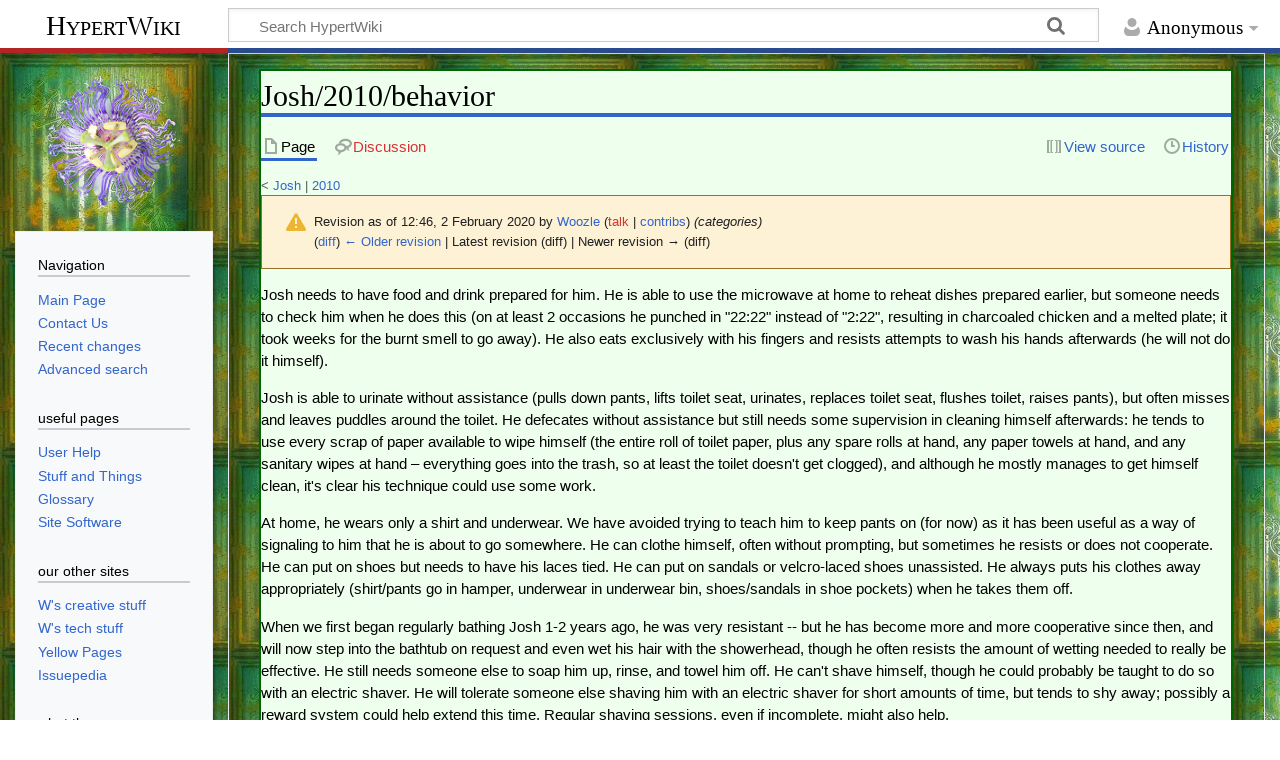

--- FILE ---
content_type: text/html; charset=UTF-8
request_url: https://hypertwins.org/mw/index.php?title=Josh/2010/behavior&oldid=20854
body_size: 6929
content:
<!DOCTYPE html>
<html class="client-nojs" lang="en" dir="ltr">
<head>
<meta charset="UTF-8">
<title>Josh/2010/behavior - HypertWiki</title>
<script>document.documentElement.className="client-js";RLCONF={"wgBreakFrames":false,"wgSeparatorTransformTable":["",""],"wgDigitTransformTable":["",""],"wgDefaultDateFormat":"dmy","wgMonthNames":["","January","February","March","April","May","June","July","August","September","October","November","December"],"wgRequestId":"2e4ecee41f8633f3e1282e46","wgCanonicalNamespace":"","wgCanonicalSpecialPageName":false,"wgNamespaceNumber":0,"wgPageName":"Josh/2010/behavior","wgTitle":"Josh/2010/behavior","wgCurRevisionId":20854,"wgRevisionId":20854,"wgArticleId":5125,"wgIsArticle":true,"wgIsRedirect":false,"wgAction":"view","wgUserName":null,"wgUserGroups":["*"],"wgCategories":["Josh","2010/01/","2010/01","2010","Dates/01/","Months/01"],"wgPageViewLanguage":"en","wgPageContentLanguage":"en","wgPageContentModel":"wikitext","wgRelevantPageName":"Josh/2010/behavior","wgRelevantArticleId":5125,"wgIsProbablyEditable":false,"wgRelevantPageIsProbablyEditable":false,"wgRestrictionEdit":[],"wgRestrictionMove":[]
,"wgCiteReferencePreviewsActive":true,"wgVisualEditor":{"pageLanguageCode":"en","pageLanguageDir":"ltr","pageVariantFallbacks":"en"},"wgMediaViewerOnClick":true,"wgMediaViewerEnabledByDefault":true,"wgEditSubmitButtonLabelPublish":false};RLSTATE={"site.styles":"ready","user.styles":"ready","user":"ready","user.options":"loading","mediawiki.codex.messagebox.styles":"ready","mediawiki.action.styles":"ready","mediawiki.interface.helpers.styles":"ready","skins.timeless":"ready","ext.visualEditor.desktopArticleTarget.noscript":"ready"};RLPAGEMODULES=["site","mediawiki.page.ready","skins.timeless.js","ext.visualEditor.desktopArticleTarget.init","ext.visualEditor.targetLoader"];</script>
<script>(RLQ=window.RLQ||[]).push(function(){mw.loader.impl(function(){return["user.options@12s5i",function($,jQuery,require,module){mw.user.tokens.set({"patrolToken":"+\\","watchToken":"+\\","csrfToken":"+\\"});
}];});});</script>
<link rel="stylesheet" href="/mw/load.php?lang=en&amp;modules=ext.visualEditor.desktopArticleTarget.noscript%7Cmediawiki.action.styles%7Cmediawiki.codex.messagebox.styles%7Cmediawiki.interface.helpers.styles%7Cskins.timeless&amp;only=styles&amp;skin=timeless">
<script async="" src="/mw/load.php?lang=en&amp;modules=startup&amp;only=scripts&amp;raw=1&amp;skin=timeless"></script>
<!--[if IE]><link rel="stylesheet" href="/mw/skins/Timeless/resources/IE9fixes.css?ffe73" media="screen"><![endif]-->
<meta name="ResourceLoaderDynamicStyles" content="">
<link rel="stylesheet" href="/mw/load.php?lang=en&amp;modules=site.styles&amp;only=styles&amp;skin=timeless">
<meta name="generator" content="MediaWiki 1.43.0">
<meta name="robots" content="noindex,nofollow,max-image-preview:standard">
<meta name="format-detection" content="telephone=no">
<meta name="viewport" content="width=device-width, initial-scale=1.0, user-scalable=yes, minimum-scale=0.25, maximum-scale=5.0">
<link rel="search" type="application/opensearchdescription+xml" href="/mw/rest.php/v1/search" title="HypertWiki (en)">
<link rel="EditURI" type="application/rsd+xml" href="https://hypertwins.org/mw/api.php?action=rsd">
<link rel="license" href="https://creativecommons.org/licenses/by-nc-sa/4.0/">
<link rel="alternate" type="application/atom+xml" title="HypertWiki Atom feed" href="/mw/index.php?title=Special:RecentChanges&amp;feed=atom">
</head>
<body class="mediawiki ltr sitedir-ltr mw-hide-empty-elt ns-0 ns-subject page-Josh_2010_behavior rootpage-Josh skin-timeless action-view skin--responsive"><div id="mw-wrapper"><div id="mw-header-container" class="ts-container"><div id="mw-header" class="ts-inner"><div id="user-tools"><div id="personal"><h2><span>Anonymous</span></h2><div id="personal-inner" class="dropdown"><div role="navigation" class="mw-portlet" id="p-personal" title="User menu" aria-labelledby="p-personal-label"><h3 id="p-personal-label" lang="en" dir="ltr">Not logged in</h3><div class="mw-portlet-body"><ul lang="en" dir="ltr"><li id="pt-login" class="mw-list-item"><a href="/mw/index.php?title=Special:UserLogin&amp;returnto=Josh%2F2010%2Fbehavior&amp;returntoquery=oldid%3D20854" title="You are encouraged to log in; however, it is not mandatory [o]" accesskey="o"><span>Log in</span></a></li></ul></div></div></div></div></div><div id="p-logo-text" class="mw-portlet" role="banner"><a id="p-banner" class="mw-wiki-title" href="/Main_Page">HypertWiki</a></div><div class="mw-portlet" id="p-search"><h3 lang="en" dir="ltr"><label for="searchInput">Search</label></h3><form action="/mw/index.php" id="searchform"><div id="simpleSearch"><div id="searchInput-container"><input type="search" name="search" placeholder="Search HypertWiki" aria-label="Search HypertWiki" autocapitalize="sentences" title="Search HypertWiki [f]" accesskey="f" id="searchInput"></div><input type="hidden" value="Special:Search" name="title"><input class="searchButton mw-fallbackSearchButton" type="submit" name="fulltext" title="Search the pages for this text" id="mw-searchButton" value="Search"><input class="searchButton" type="submit" name="go" title="Go to a page with this exact name if it exists" id="searchButton" value="Go"></div></form></div></div><div class="visualClear"></div></div><div id="mw-header-hack" class="color-bar"><div class="color-middle-container"><div class="color-middle"></div></div><div class="color-left"></div><div class="color-right"></div></div><div id="mw-header-nav-hack"><div class="color-bar"><div class="color-middle-container"><div class="color-middle"></div></div><div class="color-left"></div><div class="color-right"></div></div></div><div id="menus-cover"></div><div id="mw-content-container" class="ts-container"><div id="mw-content-block" class="ts-inner"><div id="mw-content-wrapper"><div id="mw-content"><div id="content" class="mw-body" role="main"><div class="mw-indicators">
</div>
<h1 id="firstHeading" class="firstHeading mw-first-heading"><span class="mw-page-title-main">Josh/2010/behavior</span></h1><div id="bodyContentOuter"><div id="siteSub">From HypertWiki</div><div id="mw-page-header-links"><div role="navigation" class="mw-portlet tools-inline" id="p-namespaces" aria-labelledby="p-namespaces-label"><h3 id="p-namespaces-label" lang="en" dir="ltr">Namespaces</h3><div class="mw-portlet-body"><ul lang="en" dir="ltr"><li id="ca-nstab-main" class="selected mw-list-item"><a href="/Josh/2010/behavior" title="View the content page [c]" accesskey="c"><span>Page</span></a></li><li id="ca-talk" class="new mw-list-item"><a href="/mw/index.php?title=Talk:Josh/2010/behavior&amp;action=edit&amp;redlink=1" rel="discussion" class="new" title="Discussion about the content page (page does not exist) [t]" accesskey="t"><span>Discussion</span></a></li></ul></div></div><div role="navigation" class="mw-portlet tools-inline" id="p-more" aria-labelledby="p-more-label"><h3 id="p-more-label" lang="en" dir="ltr">More</h3><div class="mw-portlet-body"><ul lang="en" dir="ltr"><li id="ca-more" class="dropdown-toggle mw-list-item"><span>More</span></li></ul></div></div><div role="navigation" class="mw-portlet tools-inline" id="p-views" aria-labelledby="p-views-label"><h3 id="p-views-label" lang="en" dir="ltr">Page actions</h3><div class="mw-portlet-body"><ul lang="en" dir="ltr"><li id="ca-view" class="selected mw-list-item"><a href="/Josh/2010/behavior"><span>Read</span></a></li><li id="ca-viewsource" class="mw-list-item"><a href="/mw/index.php?title=Josh/2010/behavior&amp;action=edit" title="This page is protected.&#10;You can view its source [e]" accesskey="e"><span>View source</span></a></li><li id="ca-history" class="mw-list-item"><a href="/mw/index.php?title=Josh/2010/behavior&amp;action=history" title="Past revisions of this page [h]" accesskey="h"><span>History</span></a></li></ul></div></div></div><div class="visualClear"></div><div id="bodyContent"><div id="contentSub"><div id="mw-content-subtitle"><div class="subpages">&lt; <bdi dir="ltr"><a href="/Josh" title="Josh">Josh</a></bdi> | <bdi dir="ltr"><a href="/Josh/2010" title="Josh/2010">2010</a></bdi></div><div class="cdx-message cdx-message--block cdx-message--warning mw-revision"><span class="cdx-message__icon"></span><div class="cdx-message__content"><div id="mw-revision-info">Revision as of 12:46, 2 February 2020 by <a href="/User:Woozle" class="mw-userlink" title="User:Woozle" data-mw-revid="20854"><bdi>Woozle</bdi></a> <span class="mw-usertoollinks">(<a href="/mw/index.php?title=User_talk:Woozle&amp;action=edit&amp;redlink=1" class="new mw-usertoollinks-talk" title="User talk:Woozle (page does not exist)">talk</a> | <a href="/Special:Contributions/Woozle" class="mw-usertoollinks-contribs" title="Special:Contributions/Woozle">contribs</a>)</span> <span class="comment">(categories)</span></div><div id="mw-revision-nav">(<a href="/mw/index.php?title=Josh/2010/behavior&amp;diff=prev&amp;oldid=20854" title="Josh/2010/behavior">diff</a>) <a href="/mw/index.php?title=Josh/2010/behavior&amp;direction=prev&amp;oldid=20854" title="Josh/2010/behavior">← Older revision</a> | Latest revision (diff) | Newer revision → (diff)</div></div></div></div></div><div id="mw-content-text" class="mw-body-content"><div class="mw-content-ltr mw-parser-output" lang="en" dir="ltr"><p>Josh needs to have food and drink prepared for him. He is able to use the microwave at home to reheat dishes prepared earlier, but someone needs to check him when he does this (on at least 2 occasions he punched in "22:22" instead of "2:22", resulting in charcoaled chicken and a melted plate; it took weeks for the burnt smell to go away). He also eats exclusively with his fingers and resists attempts to wash his hands afterwards (he will not do it himself).
</p><p>Josh is able to urinate without assistance (pulls down pants, lifts toilet seat, urinates, replaces toilet seat, flushes toilet, raises pants), but often misses and leaves puddles around the toilet. He defecates without assistance but still needs some supervision in cleaning himself afterwards: he tends to use every scrap of paper available to wipe himself (the entire roll of toilet paper, plus any spare rolls at hand, any paper towels at hand, and any sanitary wipes at hand &#8211; everything goes into the trash, so at least the toilet doesn't get clogged), and although he mostly manages to get himself clean, it's clear his technique could use some work.
</p><p>At home, he wears only a shirt and underwear. We have avoided trying to teach him to keep pants on (for now) as it has been useful as a way of signaling to him that he is about to go somewhere. He can clothe himself, often without prompting, but sometimes he resists or does not cooperate. He can put on shoes but needs to have his laces tied. He can put on sandals or velcro-laced shoes unassisted. He always puts his clothes away appropriately (shirt/pants go in hamper, underwear in underwear bin, shoes/sandals in shoe pockets) when he takes them off.
</p><p>When we first began regularly bathing Josh 1-2 years ago, he was very resistant -- but he has become more and more cooperative since then, and will now step into the bathtub on request and even wet his hair with the showerhead, though he often resists the amount of wetting needed to really be effective. He still needs someone else to soap him up, rinse, and towel him off. He can't shave himself, though he could probably be taught to do so with an electric shaver. He will tolerate someone else shaving him with an electric shaver for short amounts of time, but tends to shy away; possibly a reward system could help extend this time. Regular shaving sessions, even if incomplete, might also help.
</p>
<h2><span class="mw-headline" id="January_2010">January 2010</span></h2>
<p>His sleep patterns have now been a problem at two different therapeutic foster homes. He tends to sleep very little, and often erratically (e.g. in the morning or afternoon rather than at night), and as long as he is awake in an unsecured environment, he needs to be supervised.
</p>
<h2><span class="mw-headline" id="Past_Issues">Past Issues</span></h2>
<p>See <a href="/Josh/2010/behavior/past" title="Josh/2010/behavior/past">/past</a> for behaviors which were significant at one point but have now disappeared (for the moment, at least -- in the past, some of his behaviors have returned after disappearing).
</p>
<!-- 
NewPP limit report
Cached time: 20260130215933
Cache expiry: 86400
Reduced expiry: false
Complications: []
CPU time usage: 0.018 seconds
Real time usage: 0.024 seconds
Preprocessor visited node count: 47/1000000
Post‐expand include size: 122/2097152 bytes
Template argument size: 63/2097152 bytes
Highest expansion depth: 4/100
Expensive parser function count: 0/100
Unstrip recursion depth: 0/20
Unstrip post‐expand size: 0/5000000 bytes
-->
<!--
Transclusion expansion time report (%,ms,calls,template)
100.00%    7.601      1 Template:C/date
100.00%    7.601      1 -total
-->

<!-- Saved in parser cache with key htorg?hmw:pcache:idhash:5125-0!canonical and timestamp 20260130215933 and revision id 20854. Rendering was triggered because: page-view
 -->
</div></div><div class="printfooter">
<b>wiki file</b>: <a dir="ltr" href="https://hypertwins.org/mw/index.php?title=Josh/2010/behavior&amp;oldid=20854">https://hypertwins.org/mw/index.php?title=Josh/2010/behavior&amp;oldid=20854</a></div>
<div class="visualClear"></div></div></div></div></div><div id="content-bottom-stuff"><div id="catlinks" class="catlinks" data-mw="interface"><div id="mw-normal-catlinks" class="mw-normal-catlinks"><a href="/Special:Categories" title="Special:Categories">Categories</a>: <ul><li><a href="/Category:Josh" title="Category:Josh">Josh</a></li><li><a href="/mw/index.php?title=Category:2010/01/&amp;action=edit&amp;redlink=1" class="new" title="Category:2010/01/ (page does not exist)">2010/01/</a></li><li><a href="/mw/index.php?title=Category:2010/01&amp;action=edit&amp;redlink=1" class="new" title="Category:2010/01 (page does not exist)">2010/01</a></li><li><a href="/mw/index.php?title=Category:2010&amp;action=edit&amp;redlink=1" class="new" title="Category:2010 (page does not exist)">2010</a></li><li><a href="/mw/index.php?title=Category:Dates/01/&amp;action=edit&amp;redlink=1" class="new" title="Category:Dates/01/ (page does not exist)">Dates/01/</a></li><li><a href="/Category:Months/01" title="Category:Months/01">Months/01</a></li></ul></div></div></div></div><div id="mw-site-navigation"><div id="p-logo" class="mw-portlet" role="banner"><a class="mw-wiki-logo timeless-logo" href="/Main_Page" title="Visit the main page"><img src="/mw/static/mw/custom/logo/logo-passion.png"></a></div><div id="site-navigation" class="sidebar-chunk"><h2><span>Navigation</span></h2><div class="sidebar-inner"><div role="navigation" class="mw-portlet" id="p-navigation" aria-labelledby="p-navigation-label"><h3 id="p-navigation-label" lang="en" dir="ltr">Navigation</h3><div class="mw-portlet-body"><ul lang="en" dir="ltr"><li id="n-mainpage" class="mw-list-item"><a href="/Main_Page" title="Visit the main page [z]" accesskey="z"><span>Main Page</span></a></li><li id="n-Contact-Us" class="mw-list-item"><a href="/Contact"><span>Contact Us</span></a></li><li id="n-recentchanges" class="mw-list-item"><a href="/Special:RecentChanges" title="A list of recent changes in the wiki [r]" accesskey="r"><span>Recent changes</span></a></li><li id="n-Advanced-search" class="mw-list-item"><a href="/Special:Search"><span>Advanced search</span></a></li></ul></div></div><div role="navigation" class="mw-portlet" id="p-useful_pages" aria-labelledby="p-useful_pages-label"><h3 id="p-useful_pages-label" lang="en" dir="ltr">useful pages</h3><div class="mw-portlet-body"><ul lang="en" dir="ltr"><li id="n-User-Help" class="mw-list-item"><a href="/Help:Contents"><span>User Help</span></a></li><li id="n-portal" class="mw-list-item"><a href="/Recordkeeping" title="About the project, what you can do, where to find things"><span>Stuff and Things</span></a></li><li id="n-Glossary" class="mw-list-item"><a href="/Category:Glossary"><span>Glossary</span></a></li><li id="n-Site-Software" class="mw-list-item"><a href="/Special:Version"><span>Site Software</span></a></li></ul></div></div><div role="navigation" class="mw-portlet" id="p-our_other_sites" aria-labelledby="p-our_other_sites-label"><h3 id="p-our_other_sites-label" lang="en" dir="ltr">our other sites</h3><div class="mw-portlet-body"><ul lang="en" dir="ltr"><li id="n-W&#039;s-creative-stuff" class="mw-list-item"><a href="https://woozalia.com" rel="nofollow"><span>W&#039;s creative stuff</span></a></li><li id="n-W&#039;s-tech-stuff" class="mw-list-item"><a href="https://wooz.dev" rel="nofollow"><span>W&#039;s tech stuff</span></a></li><li id="n-Yellow-Pages" class="mw-list-item"><a href="https://htyp.org" rel="nofollow"><span>Yellow Pages</span></a></li><li id="n-Issuepedia" class="mw-list-item"><a href="https://issuepedia.org" rel="nofollow"><span>Issuepedia</span></a></li></ul></div></div><div role="navigation" class="mw-portlet" id="p-what_the_even" aria-labelledby="p-what_the_even-label"><h3 id="p-what_the_even-label" lang="en" dir="ltr">what the even</h3><div class="mw-portlet-body"><ul lang="en" dir="ltr"><li id="n-currentevents" class="mw-list-item"><a href="/HypertWiki:Current_events" title="Find background information on current events"><span>Current events</span></a></li><li id="n-randompage" class="mw-list-item"><a href="/Special:Random" title="Load a random page [x]" accesskey="x"><span>Random page</span></a></li></ul></div></div></div></div><div id="site-tools" class="sidebar-chunk"><h2><span>Wiki tools</span></h2><div class="sidebar-inner"><div role="navigation" class="mw-portlet" id="p-tb" aria-labelledby="p-tb-label"><h3 id="p-tb-label" lang="en" dir="ltr">Wiki tools</h3><div class="mw-portlet-body"><ul lang="en" dir="ltr"><li id="t-specialpages" class="mw-list-item"><a href="/Special:SpecialPages" title="A list of all special pages [q]" accesskey="q"><span>Special pages</span></a></li></ul></div></div></div></div></div><div id="mw-related-navigation"><div id="page-tools" class="sidebar-chunk"><h2><span>Page tools</span></h2><div class="sidebar-inner"><div role="navigation" class="mw-portlet emptyPortlet" id="p-cactions" title="More options" aria-labelledby="p-cactions-label"><h3 id="p-cactions-label" lang="en" dir="ltr">Page tools</h3><div class="mw-portlet-body"><ul lang="en" dir="ltr"></ul></div></div><div role="navigation" class="mw-portlet emptyPortlet" id="p-userpagetools" aria-labelledby="p-userpagetools-label"><h3 id="p-userpagetools-label" lang="en" dir="ltr">User page tools</h3><div class="mw-portlet-body"><ul lang="en" dir="ltr"></ul></div></div><div role="navigation" class="mw-portlet" id="p-pagemisc" aria-labelledby="p-pagemisc-label"><h3 id="p-pagemisc-label" lang="en" dir="ltr">More</h3><div class="mw-portlet-body"><ul lang="en" dir="ltr"><li id="t-whatlinkshere" class="mw-list-item"><a href="/Special:WhatLinksHere/Josh/2010/behavior" title="A list of all wiki pages that link here [j]" accesskey="j"><span>What links here</span></a></li><li id="t-recentchangeslinked" class="mw-list-item"><a href="/Special:RecentChangesLinked/Josh/2010/behavior" rel="nofollow" title="Recent changes in pages linked from this page [k]" accesskey="k"><span>Related changes</span></a></li><li id="t-print" class="mw-list-item"><a href="javascript:print();" rel="alternate" title="Printable version of this page [p]" accesskey="p"><span>Printable version</span></a></li><li id="t-permalink" class="mw-list-item"><a href="/mw/index.php?title=Josh/2010/behavior&amp;oldid=20854" title="Permanent link to this revision of this page"><span>Permanent link</span></a></li><li id="t-info" class="mw-list-item"><a href="/mw/index.php?title=Josh/2010/behavior&amp;action=info" title="More information about this page"><span>Page information</span></a></li><li id="t-pagelog" class="mw-list-item"><a href="/mw/index.php?title=Special:Log&amp;page=Josh%2F2010%2Fbehavior"><span>Page logs</span></a></li></ul></div></div></div></div><div id="catlinks-sidebar" class="sidebar-chunk"><h2><span>Categories</span></h2><div class="sidebar-inner"><div id="sidebar-normal-catlinks" class="mw-normal-catlinks"><div role="navigation" class="mw-portlet" id="p-normal-catlinks" aria-labelledby="p-normal-catlinks-label"><h3 id="p-normal-catlinks-label" lang="en" dir="ltr">Categories</h3><div class="mw-portlet-body"><ul><li><a href="/Category:Josh" title="Category:Josh">Josh</a></li><li><a href="/mw/index.php?title=Category:2010/01/&amp;action=edit&amp;redlink=1" class="new" title="Category:2010/01/ (page does not exist)">2010/01/</a></li><li><a href="/mw/index.php?title=Category:2010/01&amp;action=edit&amp;redlink=1" class="new" title="Category:2010/01 (page does not exist)">2010/01</a></li><li><a href="/mw/index.php?title=Category:2010&amp;action=edit&amp;redlink=1" class="new" title="Category:2010 (page does not exist)">2010</a></li><li><a href="/mw/index.php?title=Category:Dates/01/&amp;action=edit&amp;redlink=1" class="new" title="Category:Dates/01/ (page does not exist)">Dates/01/</a></li><li><a href="/Category:Months/01" title="Category:Months/01">Months/01</a></li></ul></div></div></div></div></div></div><div class="visualClear"></div></div></div><div id="mw-footer-container" class="mw-footer-container ts-container"><div id="mw-footer" class="mw-footer ts-inner" role="contentinfo" lang="en" dir="ltr"><ul id="footer-icons"><li id="footer-copyrightico" class="footer-icons"><a href="https://creativecommons.org/licenses/by-nc-sa/4.0/" class="cdx-button cdx-button--fake-button cdx-button--size-large cdx-button--fake-button--enabled"><img src="/mw/resources/assets/licenses/cc-by-nc-sa.png" alt="Creative Commons Attribution-NonCommercial-ShareAlike" width="88" height="31" loading="lazy"></a></li><li id="footer-poweredbyico" class="footer-icons"><a href="https://www.mediawiki.org/" class="cdx-button cdx-button--fake-button cdx-button--size-large cdx-button--fake-button--enabled"><img src="/mw/resources/assets/poweredby_mediawiki.svg" alt="Powered by MediaWiki" width="88" height="31" loading="lazy"></a></li></ul><div id="footer-list"><ul id="footer-info"><li id="footer-info-lastmod"> This page was last edited on 2 February 2020, at 12:46.</li><li id="footer-info-copyright">Content is available under <a class="external" rel="nofollow" href="https://creativecommons.org/licenses/by-nc-sa/4.0/">Creative Commons Attribution-NonCommercial-ShareAlike</a> unless otherwise noted.</li></ul><ul id="footer-places"><li id="footer-places-privacy"><a href="/HypertWiki:Privacy_policy">Privacy policy</a></li><li id="footer-places-about"><a href="/HypertWiki:About">About HypertWiki</a></li><li id="footer-places-disclaimers"><a href="/HypertWiki:General_disclaimer">Disclaimers</a></li></ul></div><div class="visualClear"></div></div></div></div><script>(RLQ=window.RLQ||[]).push(function(){mw.config.set({"wgBackendResponseTime":251,"wgPageParseReport":{"limitreport":{"cputime":"0.018","walltime":"0.024","ppvisitednodes":{"value":47,"limit":1000000},"postexpandincludesize":{"value":122,"limit":2097152},"templateargumentsize":{"value":63,"limit":2097152},"expansiondepth":{"value":4,"limit":100},"expensivefunctioncount":{"value":0,"limit":100},"unstrip-depth":{"value":0,"limit":20},"unstrip-size":{"value":0,"limit":5000000},"timingprofile":["100.00%    7.601      1 Template:C/date","100.00%    7.601      1 -total"]},"cachereport":{"timestamp":"20260130215933","ttl":86400,"transientcontent":false}}});});</script>
</body>
</html>